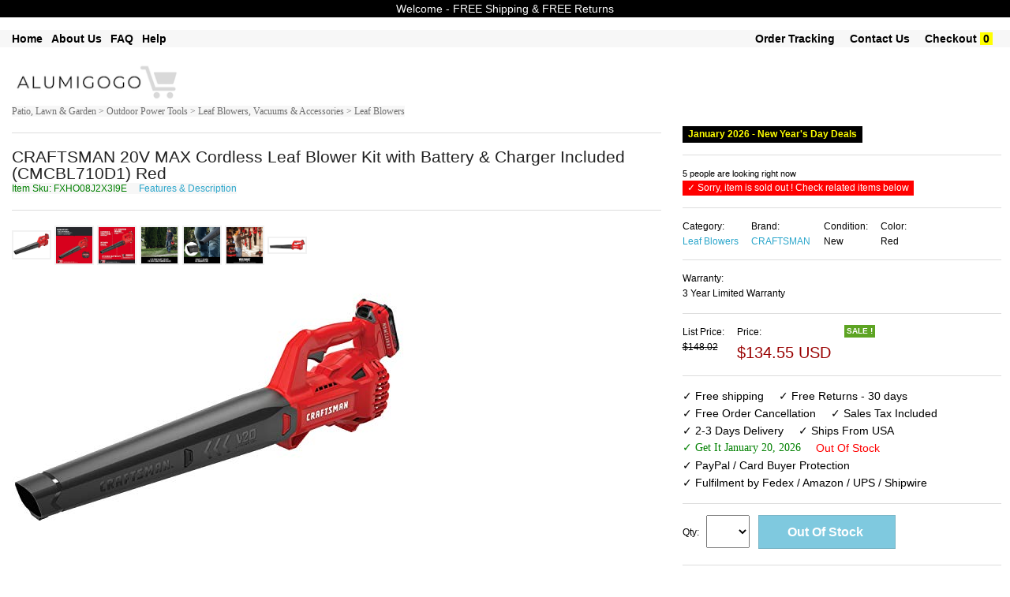

--- FILE ---
content_type: text/css
request_url: https://www.alumigogo.com/css/my_styles.css
body_size: -23
content:
div.sticky {
    position: -webkit-sticky;
    position: sticky;
    top: 0;
    background-color: yellow;
    padding: 50px;
    font-size: 20px;
  }


  .sticky-button-container {
    position: fixed;
    bottom: 0;
    left: 0;
    width: 100%;
    background-color: #fff;
    box-shadow: 0 -2px 10px rgba(0, 0, 0, 0.1);
    text-align: center;
    padding: 10px 0;
    border-top: 1px solid #ccc;
    z-index: 1000; /* Ensures it stays on top of other elements */
    display: flex;
    justify-content: center;
}
.sticky-button {
    padding: 10px 20px;
    background-color: #28a745;
    color: #fff;
    border: none;
    border-radius: 5px;
    cursor: pointer;
    font-size: 16px; 
}
.sticky-button:hover {
    background-color: #218838;
}

--- FILE ---
content_type: application/javascript
request_url: https://www.alumigogo.com/js/store.js
body_size: 299
content:
 /*
<script type="text/javascript">
    window.onload = function() {
   var input = document.getElementById("searching").focus();
}
</script>    
*/

function validateForm()
{

var x=document.forms["search_form"]["search_param"].value;
//alert(x.length);
if (x==null || x=="" || x.length < 3)
  {
  alert("Please fill in 3 character or more keyword(s)");
  return false;
  }
}
function validateEmail(emailField){
        var reg = /^([A-Za-z0-9_\-\.])+\@([A-Za-z0-9_\-\.])+\.([A-Za-z]{2,4})$/;

        if (reg.test(emailField.value) == false) 
        {
            alert('Invalid Email Address');
            return false;
        }

        return true;

}
function validateemail(){ 
var emailID = document.forms["email_form"]["email"].value;
    atpos = emailID.indexOf("@");
    dotpos = emailID.lastIndexOf(".");
    if (atpos < 1 || ( dotpos - atpos < 2 ))
    {
        alert("Please enter correct email address")
        return false;
    }
}
function validateemail_q(){ 
	var emailID = document.forms["contact_form"]["email_q"].value;
	var textareaL = document.forms["contact_form"]["text_q"].value.length;
		atpos = emailID.indexOf("@");
		dotpos = emailID.lastIndexOf(".");
		if (atpos < 1 || ( dotpos - atpos < 2 ))
		{
			alert("Please enter correct email address")
			return false;
		}
		if (textareaL < 10 || textareaL > 200)
		{
		alert("Enter Question Between 10-200 Characters Long")
		return false;
		}
}
function validateemail_q2(){ 
	var emailID = document.forms["contact_form2"]["email_q2"].value;
	var textareaL = document.forms["contact_form2"]["text_q2"].value.length;
	//var captcha_q1 = document.forms["contact_form2"]["captcha_q"].value; 
		atpos = emailID.indexOf("@");
		dotpos = emailID.lastIndexOf(".");
		if (atpos < 1 || ( dotpos - atpos < 2 ))
		{
			alert("Please enter correct email address")
			return false;
		}
		if (textareaL < 10 || textareaL > 1000)
		{
		alert("Enter Question Between 10-1000 Characters Long")
		return false;
		}
		
		//if (captcha_q1 != 10 )
		//{
		//alert("Not a valid answer")
		//return false;
		//}
		
}



    